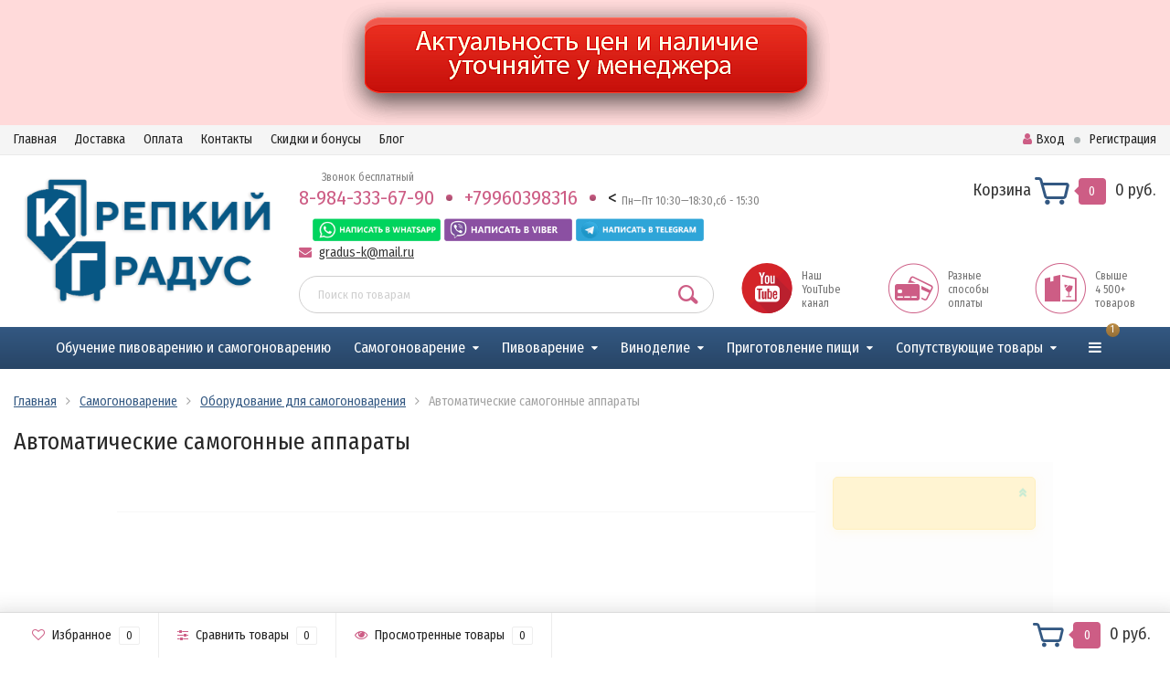

--- FILE ---
content_type: text/html; charset=utf-8
request_url: https://gradus-k.ru/category/samogonovarenie/oborudovanie/avtomaticheskie-samogonnye-apparaty/
body_size: 13501
content:
<!DOCTYPE html><html lang="ru"><head><meta http-equiv="Content-Type" content="text/html; charset=utf-8"/><title>Автоматические самогонные аппараты купить | Крепкий Градус</title><meta name="keywords" content="Cамогонный аппарат, самогонный аппарат купить, товары для самогоноварения купить, дрожжи спиртовые купить, хмель и солод купить, клампы купить, интернет магазин самогонных аппаратов, уголь кокосовый, бентонит, царга, люксталь, luxstahl" /><meta name="description" content="Автоматические самогонные аппараты купить в интернет магазине Крепкий Градус. Товары с доставкой по всей России" /><meta name="viewport" content="width=1280" /><link rel="shortcut icon" href="/favicon.ico"/><!-- rss --><link rel="alternate" type="application/rss+xml" title="Крепкий Градус" href="https://gradus-k.ru/blog/rss/"><!-- CSS style--> <link rel="stylesheet" href="/wa-content/font/ruble/arial/fontface.css"><link rel="stylesheet" href="/wa-data/public/shop/themes/topshop/css/bootstrap.min.css?2.2.0"/><link rel="stylesheet" href="/wa-data/public/shop/themes/topshop/css/fonts/fonts.css?2.2.0"/><link rel="stylesheet" href="/wa-data/public/shop/themes/topshop/css/font-express/express.min.css?2.2.0"/><link rel="stylesheet" href="/wa-data/public/shop/themes/topshop/css/font-awesome/css/font-awesome.min.css?2.2.0"/><link rel="stylesheet" href="/wa-data/public/shop/themes/topshop/style-6.css?2.2.0"/><link rel="stylesheet" href="/wa-data/public/shop/themes/topshop/css/order.css?2.2.0"/><link rel="stylesheet" href="/wa-data/public/shop/themes/topshop/user.css?2.2.0"/><script src="/wa-data/public/shop/themes/topshop/js/jquery-1.11.1.min.js" ></script><script src="/wa-content/js/jquery/jquery-migrate-1.2.1.min.js"></script><meta name="facebook-domain-verification" content="2zzzey7fhp2j9ciljihumx1n17z0in" /><script src="/wa-data/public/shop/themes/topshop/js/owl.carousel.min.js"></script><script src="/wa-data/public/shop/themes/topshop/js/jquery.scrollTo.js"></script><script src="/wa-content/js/jquery-ui/jquery.ui.core.min.js?v2.2.0"></script><script src="/wa-data/public/shop/themes/topshop/js/jquery.ui.widget.min.js?v2.2.0"></script><script src="/wa-data/public/shop/themes/topshop/js/jquery.ui.mouse.min.js?v2.2.0"></script><script src="/wa-content/js/jquery-ui/jquery.ui.slider.min.js?v2.2.0"></script><script src="/wa-data/public/shop/themes/topshop/js/jquery.cookie.js"></script><script src="/wa-data/public/shop/themes/topshop/js/lazy.load.js?v8.19.2.47"></script><script src="/wa-data/public/shop/themes/topshop/js/jquery.ui.touch-punch.min.js?v8.19.2.47"></script><script src="/wa-data/public/shop/themes/topshop/js/jquery.countdownTimer.min.js?v=2.2.0"></script><script src="/wa-data/public/shop/themes/topshop/shop.js"></script><script src="/wa-data/public/shop/themes/topshop/marquizez.js"></script><script src="https://cdn.jsdelivr.net/npm/js-cookie@2/src/js.cookie.min.js"></script><script src="https://static.yandex.net/kassa/pay-in-parts/ui/v1/"></script><meta name="yandex-verification" content="6db9849eb67bad26"/>
<meta name="yandex-verification" content="c379769fa7c408a3" /><script>
(function(w, d, s, o){
  var j = d.createElement(s); j.async = true; j.src = '//script.marquiz.ru/v2.js';j.onload = function() {
    if (document.readyState !== 'loading') Marquiz.init(o);
    else document.addEventListener("DOMContentLoaded", function() {
      Marquiz.init(o);
    });
  };
  d.head.insertBefore(j, d.head.firstElementChild);
})(window, document, 'script', {
    host: '//quiz.marquiz.ru',
    region: 'eu',
    id: '5c99e0749b49900044579d58',
    autoOpen: false,
    autoOpenFreq: 'once',
    openOnExit: false,
    disableOnMobile: false
  }
);
</script>
<!-- Marquiz script end --><script type="text/javascript">
window.dataLayer = window.dataLayer || [];
</script>
<!-- Yandex.Metrika counter --> <script type="text/javascript" > (function (d, w, c) { (w[c] = w[c] || []).push(function() { try { w.yaCounter44499505 = new Ya.Metrika2({ id:44499505, clickmap:true, trackLinks:true, accurateTrackBounce:true, webvisor:true, ecommerce:"dataLayer" }); } catch(e) { } }); var n = d.getElementsByTagName("script")[0], s = d.createElement("script"), f = function () { n.parentNode.insertBefore(s, n); }; s.type = "text/javascript"; s.async = true; s.src = "https://mc.yandex.ru/metrika/tag.js"; if (w.opera == "[object Opera]") { d.addEventListener("DOMContentLoaded", f, false); } else { f(); } })(document, window, "yandex_metrika_callbacks2"); </script> <noscript><div><img src="https://mc.yandex.ru/watch/44499505" style="position:absolute; left:-9999px;" alt="" /></div></noscript> <!-- /Yandex.Metrika counter -->
<!-- Facebook Pixel Code -->
<script>
  !function(f,b,e,v,n,t,s)
  {if(f.fbq)return;n=f.fbq=function(){n.callMethod?
  n.callMethod.apply(n,arguments):n.queue.push(arguments)};
  if(!f._fbq)f._fbq=n;n.push=n;n.loaded=!0;n.version='2.0';
  n.queue=[];t=b.createElement(e);t.async=!0;
  t.src=v;s=b.getElementsByTagName(e)[0];
  s.parentNode.insertBefore(t,s)}(window, document,'script',
  'https://connect.facebook.net/en_US/fbevents.js');
  fbq('init', '682144832276827');
  fbq('track', 'PageView');
</script>
<noscript><img height="1" width="1" style="display:none"
  src="https://www.facebook.com/tr?id=682144832276827&ev=PageView&noscript=1"
/></noscript>
<!-- End Facebook Pixel Code -->
<!-- plugin hook: 'frontend_head' --><script>
			if (typeof(jQuery) == 'undefined') {
				document.write('<script src="/wa-apps/shop/plugins/incarts/js/jquery-3.1.0.min.js" type="text/javascript"><\/script>');
			}		

			jQuery( document ).ready(function( $ ) {
				if($('span').is('.noInCarts')) {
					if ($('.noInCarts').parents('form').find("button[type='submit'] span").length) {
						$('.noInCarts').parents('form').find("button[type='submit']").each(function(index, element) {
							$(element).on('click', function() {$(this).find('span').html('123');$(this).addClass('badge');$(this).parents('form').find('.noInCarts').html('В корзине');})
						});
					} else {
						$('.noInCarts').parents('form').find("input[type='submit']").each(function(index, element) {
							$(element).on('click', function() {$(this).val('123');$(this).addClass('badge');$(this).parents('form').find('.noInCarts').html('В корзине');})
						});
					}

				}

				if($('span').is('.inCarts')) {
					if ($('.inCarts').parents('form').find("button[type='submit'] span").length) {$('.inCarts').parents('form').find("button[type='submit'] span").html('123');$('.inCarts').parents('form').find("button[type='submit']").addClass('badge');$('.inCarts').html('В корзине');} else {$('.inCarts').parents('form').find("input[type='submit']").val('123');$('.inCarts').parents('form').find("input[type='submit']").addClass('badge');$('.inCarts').html('В корзине');}
				}
			});
		</script><script type="text/javascript">
    $(function () {
        $.instantorder.init({"url":"\/instantorder\/","recalculate_url":"\/instantorder\/recalculate\/","order_url":"\/instantorder\/order\/","instantorder_btn_selector":".instantorder-btn","product_form_selector":"form#cart-form, form#cart-form-dialog","order_btn_text":"\u041e\u0444\u043e\u0440\u043c\u0438\u0442\u044c \u0437\u0430\u043a\u0430\u0437","order_btn_class":"btn-green","close_btn_text":"\u041f\u0440\u043e\u0434\u043e\u043b\u0436\u0438\u0442\u044c \u043f\u043e\u043a\u0443\u043f\u043a\u0438","select_btn_text":"\u0412\u044b\u0431\u0440\u0430\u0442\u044c","modal_title":"\u041e\u0444\u043e\u0440\u043c\u043b\u0435\u043d\u0438\u0435 \u0437\u0430\u043a\u0430\u0437\u0430","phone_mask":"8 (999) 999-99-99"});
    });
</script><!--kmphonemaskvalidate ru.kmwa-->
<script src="/wa-apps/shop/plugins/kmphonemaskvalidate/js/jquery.mask.min.js?v1.3.0.0" type="application/javascript" data-script-exception="1"></script>
<script src="/wa-apps/shop/plugins/kmphonemaskvalidate/js/kmphonemaskvalidate.min.js?v1.3.0.0" type="application/javascript" data-script-exception="1"></script>
<!/--kmphonemaskvalidate--><link href="/wa-apps/shop/plugins/featurestips/css/featurestips.css?v1.4" rel="stylesheet">
<style>
 .featurestips_wrapper .featurestips_view .tip_view_in { 
 color: #777777 !important;
 background: #FFFFFF !important; 
 } 
 .featurestips_wrapper .featurestips_icon IMG { 
 opacity: 0.3 !important;
 } 
 .featurestips_wrapper .featurestips_icon IMG { 
 width: 14px !important;
 height: 14px !important;
 } 
 
</style>
<!-- Yandex.Metrika counter -->
<script src="//mc.yandex.ru/metrika/watch.js" type="text/javascript"></script>
<script type="text/javascript">
    var yaInitParams = {
            id: '44499505',
            webvisor: true,
            clickmap: true,
            trackLinks: true,
            accurateTrackBounce: true,
            ut: 0,
            trackHash: false        };
        
        try {
        var yaCounter44499505 = new Ya.Metrika(yaInitParams);
    } catch (e) {
    }
    </script>
<noscript><div><img src="//mc.yandex.ru/watch/44499505" style="position:absolute; left:-9999px;" alt="" /></div></noscript>
<!-- /Yandex.Metrika counter --><link href="https://fonts.googleapis.com/css?family=Fira+Sans+Condensed:400,700" rel="stylesheet"><style> :not(.fa):not([class^="icon-"]):not(.re-icon) { font-family: 'Fira Sans Condensed', sans-serif !important; } </style><style>.container { max-width: 1280px; } body { background: #ffffff; }.review-table table.rating-distribution td .bar .filling, .clone-xs-menu .pages, .xs-menu-overlay .close-block, .xs-menu, ul.compare-diff-all li.selected a, .menu-h, .menu-h-tree,  .thumbnail-catalog .image-block .preview, .mailer-subscribe button[type="submit"], .filter .filter-close, .dialog-window .close-block, .popover { background:#335882; }.popover:after { border-top-color: #335882; }.wa-order-form-wrapper .wa-step-shipping-section .wa-delivery-types-section .wa-types-list .wa-type-wrapper.is-active, .wa-order-form-wrapper .wa-step-payment-section .wa-methods-list.wide .wa-method-wrapper.is-active { background: #33588215 !important; border: 1px solid #335882 !important; }.wa-dropdown.is-opened > .wa-dropdown-toggle::after { border-color: #335882 !important; }.wa-dropdown > .wa-dropdown-area:hover { border-color: #335882 !important; }.menu-h li.smart-menu ul li.smart-menu-header, .scroll-top-wrapper, .menu-h li:hover a:hover, .menu-h-tree li:hover a:hover, .breadcrumbs ul li a, .header .cart-block .icon-red_icon_cart, .bottom-bar .cart-block .icon-red_icon_cart { color:#335882; }.menu-h-tree li:hover:after, .menu-h-tree li:hover > a  { color: #335882 !important; }.write-review a.inline-link { color: #335882;  border: 1px solid #335882; }.scroll-top-wrapper:hover { border: 1px solid #cd5d85; }/** Background link **/.order-list .id a, .header .phone span.dot, .ui-slider .ui-slider-handle, .thumbnail-catalog .image-block .preview:hover { background:#cd5d85; }/** Color link **/html:not(.with-touch) .wa-quantity-box .wa-button:not(.is-disabled):hover, .wa-order-form-wrapper .wa-step-shipping-section .wa-delivery-types-section .wa-types-list .wa-type-wrapper.is-active .wa-name a, .wa-order-form-wrapper .wa-step-shipping-section .wa-delivery-types-section .wa-types-list .wa-type-wrapper.is-active .wa-name a:hover, #wa-step-payment-section h3.wa-header:after, #wa-step-region-section h3.wa-header:after, .s-order-page .wa-order-form-wrapper > .wa-form-footer a, .wa-order-cart-wrapper .wa-cart-details .wa-affiliate-section .wa-order-bonus, .wa-comment-section .wa-link, #wa-step-contact-section h3.wa-header:after { color: #cd5d85 !important; }.about-shop .newsblock .media a:hover, .sorting ul .selected a, .menu-h-top li ul li a:hover, .filter .filtergroup:hover .panel-body, .sorting .showtype .active, .sorting ul li a:hover, ul.product-nav li a:hover, ul.product-nav .selected a, .input-group.spinner .input-group-addon a .fa:hover, .footer .fa, .mailer-subscribe .table-cell .icon-email .icon-red_icon_subscribe, .breadcrumbs ul li a:hover, .subcategory .selected a, .menu-h-top li:hover > a, .auth li .fa, .menu-h-top .currency .active a, a, a:hover, .header .phone-under-link a:hover, .header .search .search_button .icon-icon_search, .product .icons-compare-favorite .active .fa, .header .promo .icon-promo, .thumbnail-catalog .image-block .compare-favorite .active .fa, .thumbnail-catalog .name a:hover, .subcategory li a:hover, .subcategory li a:focus, .bottom-bar .fa, .slider-tabs > li:hover, .header .phone-under-link .fa { color:#cd5d85; }.thumbnail-catalog .image-block .compare-favorite .active a { color: #cd5d85 !important; border-bottom: 1px dotted #cd5d85 !important; }.invert-menu .menu-h a:hover, .invert-menu .menu-h-tree a:hover, .category_description .read-more a { color: #cd5d85 !important; }.invert-menu .menu-h, .invert-menu .menu-h-tree { border-top: 1px solid #335882; border-bottom: 1px solid #335882; }/** Cart **/.header .cart-block .cart-box:after, .header .cart-block .cart-box:before, .bottom-bar .cart-block .cart-box:after, .bottom-bar .cart-block .cart-box:before { border-right-color: #cd5d85; }.header .cart-block .cart-box {  background: #cd5d85; border: 4px solid #cd5d85; }/** Slider **/.slider-tabs li.active { border-bottom: 3px solid #cd5d85; color: #cd5d85; }.owl-theme .owl-controls .owl-page.active span, .owl-theme .owl-controls.clickable .owl-page:hover span { background: #cd5d85; border: 2px solid #cd5d85; }.bottom-bar .cart-block .cart-box { background: #cd5d85; border: 4px solid #cd5d85; }#fancybox-thumbs ul li.active a { border: 1px solid #cd5d85; }/** Nav bar **/ul.product-nav .selected { border-bottom: 3px solid #cd5d85; }/** Badge **/.badge.new, .badge.low-price, .badge.bestseller { background: #F44336; }.pagination > .selected > a, .pagination > .selected > span { background: #cd5d85 !important; }input[type="submit"], button {   background: #6178b0; border: 1px solid #6178b0; }input[type="submit"]:hover, button:hover {   background: #50a75d; border: 1px solid #50a75d; }.footer { background: #333333 !important; }.footer .social a:hover {  border: 1px solid #cd5d85; background: #cd5d85; }/** Button hover **/.thumbnail-catalog .image-block .image-bar .inner .active, .catalog-list .inner .section li span { background: #cd5d85; }.product .options .inline-no-color a.selected { border: 1px solid #335882 !important; }.thumbnail-catalog .image-block .photo-array .fa-angle-right:hover, .thumbnail-catalog .image-block .photo-array .fa-angle-left:hover, .catalog-list .inner .section .header a, .catalog-list .inner .section li a:hover, .hover-active .thumbnail-catalog .name a:hover { color: #cd5d85; }.btn-primary, .add2cart .btn-primary { background: #6178b0 }.thumbnail-catalog .btn-primary:hover, .thumbnail-catalog .btn-primary:focus, .list-catalog .btn-primary:hover, .list-catalog .btn-primary:focus, .text-catalog .btn-primary:hover, .text-catalog .btn-primary:focus { background:#50a75d; border-color: #50a75d; }.hover-active .thumbnail-catalog .btn-primary:hover, .hover-active .thumbnail-catalog .btn-primary:focus, .add2cart .btn-primary:hover { opacity:1; background: #50a75d; }.header .cart-block .popup .btn-primary:hover { border: 1px solid #50a75d; background: #50a75d; }.review-form-fields p.review-field a.logout, .review-form .review-submit .cancel { border-bottom: 1px dotted #cd5d85; }.list-catalog .compare-favorite .active a { border-bottom: 1px dotted #cd5d85 !important; color: #cd5d85  !important; }.list-catalog .compare-favorite .active .fa { color: #cd5d85  !important; }.cart .cupon, .product .options .inline-no-color a.selected { background: #335882; }.product .options .inline-select a.selected { border: 1px solid #335882; background-color: #335882; }.checkout ul.checkout-options li .rate .price { color: #cd5d85; }.cart .cupon-text a { color: #cd5d85; border-bottom: 1px dotted #cd5d85; }.checkout-block .btn-primary, .cart .checkout-block .btn-primary { background: #6178b0; border: 1px solid #6178b0; }.cart .checkout-block .btn-primary:hover { opacity:1; background: #50a75d; border: 1px solid #50a75d; }.hover-active .thumbnail-catalog .image-block .preview:hover { background: #50a75d; }.cart .cupon .btn, .main-slider-product li .slider-text .button a { background: #cd5d85; }.split-catalog li a:hover, .split-catalog li a:focus, .subcategory li a:hover, .subcategory li a:focus { color: #cd5d85; border-left: 3px solid #cd5d85; }.subcategory li.selected a { border-left: 3px solid #cd5d85; }.show-filter { color: #cd5d85; border: 1px solid #cd5d85; }.search-blog button { background: #6178b0;  }.search-blog button:hover, .search-blog button:focus { background: #50a75d; border:1px solid  #50a75d; }.one-click input { color:#cd5d85; border-bottom:1px dotted #cd5d85; }.one-outstock input { border-bottom:1px dotted #cccccc; }.checkout-block .storequickorder_cart_button { border:1px solid #cd5d85; color:#cd5d85; }.filter .filter-name, .filter .filter-name i { color:#335882; }.split-catalog-slide li.selected > a { text-decoration: none; color: #cd5d85; border-left: 3px solid #cd5d85; background: #f5f5f5; }.split-catalog-slide li a:hover, .split-catalog-slide li a:focus, .split-catalog-slide li.selected > a { text-decoration: none; color: #cd5d85; border-left: 3px solid #cd5d85; background: #f5f5f5; } .thumbnail-catalog .image-block { height: 220px; line-height: 220px; } .thumbnail-catalog .image-block img { max-height: 200px; } .container-menu-h .menu-h { height:auto; } .container-menu-h .menu-h a { font-size:16px !important; }  .menu-h .tree a:after { font-size:12px;}.filter .filter-close, .mailer-subscribe button[type="submit"], .main-slider-product li .slider-text .button a, .xs-menu, .search-blog button, .header .phone span.dot, .menu-h .more a i .count, .category-badge, .hover-active .thumbnail-catalog .image-block .preview:hover, ul.compare-diff-all li.selected a, .badge.new, .checkout-block .btn-primary, .cart .checkout-block .btn-primary, .subcategory-images .image .category-badge, .dialog-window .close-block, .thumbnail-catalog .image-block .preview,.thumbnail-catalog .image-block .preview:hover, input[type="submit"], button, input[type="submit"]:hover, button:hover, .add2cart .btn-primary, .menu-h, .menu-h-tree, .btn, .btn:hover, .preview, .badge, .badge.discount { background-image: -moz-linear-gradient(top, rgba(255,255,255,0) 0%, rgba(0,0,0,0.22) 100%); background-image: -webkit-linear-gradient(top, rgba(255,255,255,0) 0%,rgba(0,0,0,0.22) 100%); background-image: linear-gradient(to bottom, rgba(255,255,255,0) 0%,rgba(0,0,0,0.22) 100%); filter: progid:DXImageTransform.Microsoft.gradient( startColorstr='#00ffffff', endColorstr='#38000000',GradientType=0 ); }</style><link href="/wa-apps/shop/plugins/instantorder/js/jquery.modal/css/jquery.modal.min.css?2.2.0" rel="stylesheet">
<link href="/wa-data/public/shop/plugins/instantorder/css/tmpf0ae814efcf1d2f5f9746dbba94dd05f.instantorder.css?2.2.0" rel="stylesheet">
<link href="/wa-apps/shop/plugins/bestprice/css/frontend.css?v=1.3" rel="stylesheet">
<script src="/wa-apps/shop/plugins/instantorder/js/maskedinput.js?2.2.0"></script>
<script src="/wa-apps/shop/plugins/instantorder/js/jquery.validate.min.js?2.2.0"></script>
<script src="/wa-apps/shop/plugins/instantorder/js/jquery.modal/js/jquery.modal.min.js?2.2.0"></script>
<script src="/wa-data/public/shop/plugins/instantorder/js/f0ae814efcf1d2f5f9746dbba94dd05f.instantorder.js?2.2.0"></script>
<script src="/wa-apps/shop/plugins/bestprice/js/jquery.inputmask.bundle.min.js?v=1.3"></script>
<script src="/wa-apps/shop/plugins/bestprice/js/phone.min.js?v=1.3"></script>
<script src="/wa-apps/shop/plugins/bestprice/js/frontend.js?v=1.3"></script>
<meta property="og:type" content="article" />
<meta property="og:url" content="https://gradus-k.ru/category/samogonovarenie/oborudovanie/avtomaticheskie-samogonnye-apparaty/" />
<meta property="og:title" content="Автоматические самогонные аппараты купить | Крепкий Градус" />
<meta property="og:description" content="Автоматические самогонные аппараты купить в интернет магазине Крепкий Градус. Товары с доставкой по всей России" />
<script type="text/javascript">
(function(i,s,o,g,r,a,m){i['GoogleAnalyticsObject']=r;i[r]=i[r]||function(){
(i[r].q=i[r].q||[]).push(arguments)},i[r].l=1*new Date();a=s.createElement(o),
m=s.getElementsByTagName(o)[0];a.async=1;a.src=g;m.parentNode.insertBefore(a,m)
})(window,document,'script','//www.google-analytics.com/analytics.js','ga');
ga('create', 'UA-82441237-2', 'auto');
ga('send', 'pageview');

</script></head><body><div class="col text-center" style="background:#ffdada;"><img src="https://gradus-k.ru/wa-data/public/photos/35/00/35/35.970.png" style="width: 537px; height: 137px; " width="537" height="137" alt="" ></div><div class="top-line"><div class="container"><div class="row"><div class="col-lg-7 col-md-6 col-sm-7 hidden-xs-down clone-top-menu"><ul class="menu-h-top"><li><a href="/">Главная</a></li><li><a href="/dostavka">Доставка</a></li><li><a href="/oplata">Оплата</a></li><li><a href="/kontakty">Контакты</a></li><li><a href="/skidki-i-bonusy">Скидки и бонусы</a></li><li><a href="/blog/">Блог</a></li></ul></div><div class="col-lg-5  col-md-6 col-sm-5 col-xs-12 text-lg-right text-md-right text-xs-center"><ul class="menu-h-top auth"><li class="account"><a href="/login/"><i class="fa fa-user"></i>Вход</a></li><li><span></span></li><li><a href="/signup/">Регистрация</a></li></ul></div></div></div></div><div class="container"><div class="header"><div class="row to-table"><div class="col-lg-3 col-md-3 text-sm-center text-lg-left text-lg-center text-xs-center to-cell"><div class="logo-fix"><a href="https://gradus-k.ru/"><img src="/wa-data/public/shop/themes/topshop/img/logo.png?v1574670816" alt="Крепкий Градус"></a></div></div><div class="col-lg-9 col-md-9 to-cell"><div class="row"><div class="col-lg-7 col-md-7"><div class="phone text-lg-left text-md-left text-xs-center"><a href="tel:+79843336790">8-984-333-67-90</a><span class="dot"></span><a href="tel:+79960398316">+79960398316</a><span class="dot"></span>< </a><i style="position: absolute;left: 40px;    top: 0px;">Звонок бесплатный</i> <i> Пн—Пт 10:30—18:30,сб - 15:30</i><div class="col-md-12 socmess"><a href='https://api.whatsapp.com/send?text=Добрый день!&amp;phone=79235036696'><img style='width:140px;' src='https://gradus-k.ru/wa-apps/shop/plugins/messengers/img/wb.png'></a><a href='viber://chat?number=79235036696'><img style='width:140px;' src='https://gradus-k.ru/wa-apps/shop/plugins/messengers/img/vb.png'></a><a href='tg://resolve?domain=@ropkg24'><img style='width:140px;' src='https://gradus-k.ru/wa-apps/shop/plugins/messengers/img/tb.png'></a></div></div><div class="phone-under-link  text-sm-center text-md-left text-lg-left hidden-xs-down"><span class="nobr"><i class="fa fa-envelope"></i> <a href="mailto:gradus-k@mail.ru">gradus-k@mail.ru</a></span></div></div><div class="col-lg-5 col-md-5 text-lg-right text-md-right text-sm-center text-xs-center"><div class="cart-block hidden-xs-down"><a href="/order/"><span class="hidden-lg-down">Корзина</span>  <span class="icon-red_icon_cart"></span> <span class="cart-box cart-count">0</span> <span class="cart-total">0 руб.</span></a><div class="popup"><div class="loading-cart"></div></div><script>$(function(){$(".cart-block").hover(function () {$('.popup .loading-cart').html("");$('.popup .loading-cart').load('/cart/?'+ Math.random() + ' .cart-popup', function(){$(".loading").remove();$('.cart-product-one .delete').on('click', function () {var tr = $(this).closest('div.cart-product-one');$.post('/cart/delete/', {id : tr.data('id')}, function (response) {tr.slideUp();$(".cart-count").html(response.data.count);$(".cart-total").html(response.data.total);if (response.data.count == 0) {$(".popup-total").remove();$(".empty").show();}}, "json");return false;});});});});</script></div></div></div><div class="row"><div class="col-lg-6 col-md-4"><div class="search search-show hidden-xs-down"><form method="get" action="/search/" data-search="/search/"><input class="livesearch" id="search" name="query" autocomplete="off" type="text" placeholder="Поиск по товарам" ><button type="submit" class="search_button"><i class="icon-icon_search"></i></button><div class="search-popup"></div></form></div></div><div class="col-lg-6 col-md-8 hidden-sm-down"><div class="promo"><div class="row"><div class="col-lg-4 col-md-4"><a href="https://www.youtube.com/channel/UC8GXX_MLa3t-RFU5oCthzcw?view_as=subscriber" target="_blank"><img src="/wa-data/public/site/youtube.svg" style="height:55px;display:inline-block;"><p style="display:inline-block;margin-left:10px;">Наш<br>YouTube<br>канал</p></a></div><div class="col-lg-4  col-md-4"><i class="icon-promo icon-red_promo_19"></i><p>Разные<br>способы<br>оплаты</p></div><div class="col-lg-4  col-md-4"><i class="icon-promo icon-red_promo_18"></i><p>Свыше<br>4 500+<br>товаров</p></div></div></div></div></div></div></div></div></div><div class="  hidden-md-down"><!-- shop categories --><div class="container-menu-h" style="padding-bottom: 0;"><ul class="menu-h"><li><a href="/category/obuchenie-pivovareniyu-i-samogonovareniyu/">Обучение пивоварению и самогоноварению</a></li><li class="tree"><a href="/category/samogonovarenie/">Самогоноварение</a><ul><li class="tree"><div ><img style="margin-left:20px;" height="150px" src="/wa-data/public/site/menu/samogon-apparat.png" alt="Оборудование для самогоноварения"/></div><a href="/category/samogonovarenie/oborudovanie/">Оборудование для самогоноварения </a><ul><li><a href="/category/samogonovarenie/oborudovanie/avtomaticheskie-samogonnye-apparaty/">Автоматические самогонные аппараты </a></li><li class="tree"><a href="/category/samogonovarenie/oborudovanie/samogonnye-apparaty/">Самогонные аппараты </a><ul><li><a href="/category/samogonovarenie/oborudovanie/samogonnye-apparaty/universalnoe-oborudovanie/">Универсальное оборудование </a></li><li><a href="/category/samogonovarenie/oborudovanie/samogonnye-apparaty/zmeevar/">Змеевар </a></li><li><a href="/category/samogonovarenie/oborudovanie/samogonnye-apparaty/krepkiy-gradus/">Крепкий Градус </a></li><li><a href="/category/samogonovarenie/oborudovanie/samogonnye-apparaty/alkovar/">Алковар </a></li><li><a href="/category/samogonovarenie/oborudovanie/samogonnye-apparaty/pmz/">ПМЗ </a></li></ul></li><li class="tree"><a href="/category/samogonovarenie/oborudovanie/peregonnye-kuby/">Перегонные кубы </a><ul><li><a href="/category/samogonovarenie/oborudovanie/peregonnye-kuby/kryshki-i-prokladki/">Крышки и прокладки </a></li><li><a href="/category/samogonovarenie/oborudovanie/peregonnye-kuby/krepkiy-gradus/">Крепкий Градус </a></li></ul></li><li><a href="/category/samogonovarenie/oborudovanie/avtomatika/">Автоматика </a></li><li class="tree"><a href="/category/samogonovarenie/oborudovanie/dopolnitelnoe-oborudovanie/">Дополнительное оборудование </a><ul><li><a href="/category/samogonovarenie/oborudovanie/dopolnitelnoe-oborudovanie/uzly-otbora/">Узлы отбора </a></li><li><a href="/category/samogonovarenie/oborudovanie/dopolnitelnoe-oborudovanie/tarelchatye-kolonny/">Тарельчатые колонны и флейты </a></li><li><a href="/category/samogonovarenie/oborudovanie/dopolnitelnoe-oborudovanie/tsargi/">Царги и сухопарники </a></li><li><a href="/category/samogonovarenie/oborudovanie/dopolnitelnoe-oborudovanie/prokladki-silikonovye/">Прокладки силиконовые </a></li><li><a href="/category/samogonovarenie/oborudovanie/dopolnitelnoe-oborudovanie/kryshki-dlya-kubov/">Крышки (Флянец) для кубов </a></li><li><a href="/category/samogonovarenie/oborudovanie/dopolnitelnoe-oborudovanie/barboter/">Барботеры </a></li><li><a href="/category/samogonovarenie/oborudovanie/dopolnitelnoe-oborudovanie/deflegmatorv/">Холодильники (Дефлегматоры) </a></li></ul></li></ul></li><li class="tree"><div ><img style="margin-left:20px;" height="150px" src="/wa-data/public/site/menu/vse-dlya-sbrajivaniya.png" alt="Все для сбраживания"/></div><a href="/category/samogonovarenie/vse-dlya-sbrazhivaniya/">Все для сбраживания </a><ul><li><a href="/category/samogonovarenie/vse-dlya-sbrazhivaniya/drozhzhi-spirtovye/">Дрожжи спиртовые </a></li><li><a href="/category/samogonovarenie/vse-dlya-sbrazhivaniya/soki-kontsentrirovannye/">Соки концентрированные </a></li><li><a href="/category/samogonovarenie/vse-dlya-sbrazhivaniya/bentonit/">Бентонит </a></li></ul></li><li class="tree"><div ><img style="margin-left:20px;" height="150px" src="/wa-data/public/site/menu/izmeritelniy-pribory.png" alt="Измерительные приборы"/></div><a href="/category/samogonovarenie/izmeritelnye-pribory/">Измерительные приборы </a><ul><li><a href="/category/samogonovarenie/izmeritelnye-pribory/izmeritelnoe-oborudovanie/">Измерительное оборудование </a></li><li><a href="/category/samogonovarenie/izmeritelnye-pribory/laboratornoe-oborudovanie/">Лабораторное оборудование </a></li></ul></li><li class="tree"><div ><img style="margin-left:20px;" height="150px" src="/wa-data/public/site/menu/oblagorazhivanie.png" alt="Облагораживание"/></div><a href="/category/samogonovarenie/oblagorazhivanie/">Облагораживание </a><ul><li><a href="/category/samogonovarenie/oblagorazhivanie/ochistka-samogona/">Очистка самогона </a></li><li><a href="/category/samogonovarenie/oblagorazhivanie/vkusoaromaticheskie-kontsentraty/">Вкусоароматические концентраты </a></li><li><a href="/category/samogonovarenie/oblagorazhivanie/dubovaya-shchepa/">Дубовая щепа </a></li><li><a href="/category/samogonovarenie/oblagorazhivanie/nabory-dlya-nastaivaniya/">Наборы для настаивания </a></li><li><a href="/category/samogonovarenie/oblagorazhivanie/bonifikatory/">Бонификаторы </a></li></ul></li></ul></li><li class="tree"><a href="/category/pivovarenie/">Пивоварение</a><ul><li><div ><img style="margin-left:20px;" height="150px" src="https://gradus-k.ru/wa-data/public/site/%D0%A5%D0%9E%D0%9B%D0%9E%D0%94%D0%98%D0%9B%D0%AC%D0%9D%D0%9E%D0%95.PNG" alt="Холодильное оборудование"/></div><a href="/category/pivovarenie/kholodilnoe-oborudovanie/">Холодильное оборудование </a></li><li><div ><img style="margin-left:20px;" height="150px" src="https://gradus-k.ru/wa-data/public/site/%D0%BD%D0%B0%D1%81%D0%BE%D1%81%D1%8B.png" alt="Пищевые насосы"/></div><a href="/category/pivovarenie/pishchevye-nasosy/">Пищевые насосы </a></li><li class="tree"><div ><img style="margin-left:20px;" height="150px" src="/wa-data/public/site/menu/obor-dlya-pivovarenija.png" alt="Оборудование для пивоварения"/></div><a href="/category/pivovarenie/oborudovanie-dlya-pivovareniya/">Оборудование для пивоварения </a><ul><li><a href="/category/pivovarenie/oborudovanie-dlya-pivovareniya/varochnye-poryadki/">Варочные порядки </a></li><li><a href="/category/pivovarenie/oborudovanie-dlya-pivovareniya/parovodyanye-kotly-pvk/">Пароводяные котлы (ПВК) </a></li><li><a href="/category/pivovarenie/oborudovanie-dlya-pivovareniya/pivovarni-avtomaticheskie/">Пивоварни </a></li><li><a href="/category/pivovarenie/oborudovanie-dlya-pivovareniya/tskt/">ЦКТ </a></li><li><a href="/category/pivovarenie/oborudovanie-dlya-pivovareniya/meshalki-i-kholodilnoe-oborudovanie/">Дополнительное оборудование </a></li><li><a href="/category/pivovarenie/oborudovanie-dlya-pivovareniya/ukuporochnoe-oborudovanie/">Укупорки и пробки </a></li><li><a href="/category/pivovarenie/oborudovanie-dlya-pivovareniya/izmelchiteli-zerna/">Измельчители зерна </a></li><li><a href="/category/pivovarenie/oborudovanie-dlya-pivovareniya/chillery/">Зерновое пивоварение </a></li></ul></li><li class="tree"><div ><img style="margin-left:20px;" height="150px" src="/wa-data/public/site/menu/sbraj-pivovarenie.png" alt="Все для сбраживания"/></div><a href="/category/pivovarenie/vse-dlya-sbrazhivaniya/">Все для сбраживания </a><ul><li><a href="/category/pivovarenie/vse-dlya-sbrazhivaniya/yemkosti-dlya-brozheniya/">Емкости для брожения </a></li><li><a href="/category/pivovarenie/vse-dlya-sbrazhivaniya/drozhzhi-pivnye/">Дрожжи пивные </a></li><li><a href="/category/pivovarenie/vse-dlya-sbrazhivaniya/solod/">Солод </a></li><li><a href="/category/pivovarenie/vse-dlya-sbrazhivaniya/khmel/">Хмель </a></li><li><a href="/category/pivovarenie/vse-dlya-sbrazhivaniya/solodovye-kontsentraty/">Солодовые концентраты </a></li></ul></li><li><div ><img style="margin-left:20px;" height="150px" src="/wa-data/public/site/menu/sovok-dlya-soloda.png" alt="Сопутствующие товары"/></div><a href="/category/pivovarenie/soputstvuyushchie-tovary/">Сопутствующие товары </a></li><li><div ><img style="margin-left:20px;" height="150px" src="/wa-data/public/site/menu/beer-hops-foam-malt-pivo-khmel-solod-alkogol-pena-korzina-bu.png" alt="Готовые комплекты"/></div><a href="/category/pivovarenie/gotovye-komplekty/">Готовые комплекты </a></li></ul></li><li class="tree"><a href="/category/vinodelie/">Виноделие</a><ul><li class="tree"><div ><img style="margin-left:20px;" height="150px" src="/wa-data/public/site/menu/bentonit.png" alt="Сопутствующие товары"/></div><a href="/category/vinodelie/soputstvuyushchie-tovary/">Сопутствующие товары </a><ul><li><a href="/category/vinodelie/soputstvuyushchie-tovary/bentonit/">Бентонит </a></li><li><a href="/category/vinodelie/soputstvuyushchie-tovary/vinnye-nabory/">Винные наборы </a></li></ul></li><li class="tree"><div ><img style="margin-left:20px;" height="150px" src="/wa-data/public/site/%D0%94%D1%80%D0%BE%D0%B6%D0%B6%D0%B8%20%D0%B2%D0%B8%D0%BD%D0%BD%D1%8B%D0%B5.jpg" alt="Все для сбраживания"/></div><a href="/category/vinodelie/vse-dlya-sbrazhivaniya/">Все для сбраживания </a><ul><li><a href="/category/vinodelie/vse-dlya-sbrazhivaniya/yemkosti-dlya-brozheniya/">Емкости для брожения </a></li><li><a href="/category/vinodelie/vse-dlya-sbrazhivaniya/drozhzhi-vinnye/">Дрожжи винные </a></li></ul></li><li><div ><img style="margin-left:20px;" height="150px" src="https://gradus-k.ru/wa-data/public/site/pg_img_mid_494%20(1).jpg" alt="Прессы ручные и автоматические"/></div><a href="/category/vinodelie/pressy-ruchnye-i-avtomaticheskie/">Прессы ручные и автоматические </a></li></ul></li><li class="tree"><a href="/category/prigotovlenie-pishchi/">Приготовление пищи</a><ul><li><div ><img style="margin-left:20px;" height="150px" src="/wa-data/public/site/%D0%9C%D0%B0%D0%BD%D0%B3%D0%B0%D0%BB%D1%8B.JPG" alt="Мангалы"/></div><a href="/category/prigotovlenie-pishchi/mangaly/">Мангалы </a></li><li><div ><img style="margin-left:20px;" height="150px" src="https://gradus-k.ru/wa-data/public/site/%D0%98%D0%B7%D0%B3%D0%BE%D1%82%D0%BE%D0%B2%D0%BB%D0%B5%D0%BD%D0%B8%D0%B5%20%D0%BC%D1%8F%D1%81%D0%BD%D1%8B%D1%85%20%D0%B4%D0%B5%D0%BB%D0%B8%D0%BA%D0%B0%D1%82%D0%B5%D1%81%D0%BE%D0%B2.JPG" alt="Изготовление мясных деликатесов"/></div><a href="/category/prigotovlenie-pishchi/izgotovlenie-myasnykh-delikatesov/">Изготовление мясных деликатесов </a></li><li class="tree"><div ><img style="margin-left:20px;" height="150px" src="/wa-data/public/site/Безымянный.png" alt="Сыроварение"/></div><a href="/category/prigotovlenie-pishchi/syrovarenie/">Сыроварение </a><ul><li><a href="/category/prigotovlenie-pishchi/syrovarenie/syrovarni/">Сыроварни </a></li><li><a href="/category/prigotovlenie-pishchi/syrovarenie/dopolnitelnoe-oborudovanie-dlya-syrovareniya/">Дополнительные товары </a></li></ul></li><li><div ><img style="margin-left:20px;" height="150px" src="/wa-data/public/site/dimka10-01.jpg167.jpg" alt="Копчение"/></div><a href="/category/prigotovlenie-pishchi/kopchenie/">Копчение </a></li><li class="tree"><div ><img style="margin-left:20px;" height="150px" src="/wa-data/public/site/%D0%A1%D0%BD%D0%B8%D0%BC%D0%BE%D0%BA.JPG%D0%B0%D0%B2%D1%82%D0%BE%D0%BA%D0%BB%D0%B0%D0%B2.JPG" alt="Консервирование"/></div><a href="/category/prigotovlenie-pishchi/d/">Консервирование </a><ul><li><a href="/category/prigotovlenie-pishchi/d/avtoklavy/">Автоклавы </a></li><li><a href="/category/prigotovlenie-pishchi/d/dopolnitelnye-tovary/">Дополнительные товары </a></li></ul></li><li><div ><img style="margin-left:20px;" height="150px" src="https://gradus-k.ru/wa-data/public/site/1.png" alt="Плиты"/></div><a href="/category/prigotovlenie-pishchi/plity/">Плиты </a></li><li><div ><img style="margin-left:20px;" height="150px" src="/wa-data/public/site/menu/taz.png" alt="Сопутствующие товары"/></div><a href="/category/prigotovlenie-pishchi/soputstvuyushchie-tovary/">Сопутствующие товары </a></li></ul></li><li class="tree"><a href="/category/soputstvuyushchie-tovary/">Сопутствующие товары</a><ul><li class="tree"><div ><img style="margin-left:20px;" height="150px" src="/wa-data/public/site/%D0%BF%D0%B5%D1%80%D0%B5%D1%85%D0%BE%D0%B4%D0%BD%D0%B8%D0%BA%20%D0%BD%D0%B0%20%D1%80%D0%B0%D0%B7%D0%B4%D0%B5%D0%BB.jpg" alt="Водоснабжение"/></div><a href="/category/soputstvuyushchie-tovary/vodosnabzhenie/">Водоснабжение </a><ul><li><a href="/category/soputstvuyushchie-tovary/vodosnabzhenie/shlangi-bystrosyomnye-soedineniya/">Шланги, быстросъёмные соединения </a></li><li><a href="/category/soputstvuyushchie-tovary/vodosnabzhenie/perekhodniki-i-prochee/">Переходники и прочее </a></li><li><a href="/category/soputstvuyushchie-tovary/vodosnabzhenie/trubki-pvkh-silikon/">Трубки ПВХ, силикон </a></li></ul></li><li class="tree"><div ><img style="margin-left:20px;" height="150px" src="/wa-data/public/site/%D1%82%D1%80%D0%BE%D0%B9%D0%BD%D0%B8%D0%BA.jpg" alt="Соединительная арматура"/></div><a href="/category/soputstvuyushchie-tovary/soedinitelnaya-armatura/">Соединительная арматура </a><ul><li><a href="/category/soputstvuyushchie-tovary/soedinitelnaya-armatura/rezbovye-soedineniya/">Резьбовые соединения </a></li><li><a href="/category/soputstvuyushchie-tovary/soedinitelnaya-armatura/klampy-tri-clamp/">Кламповые соединения (Tri-Clamp) </a></li></ul></li><li><div ><img style="margin-left:20px;" height="150px" src="/wa-data/public/site/menu/butilky-i-banki.png" alt="Бутыли и банки стеклянные"/></div><a href="/category/soputstvuyushchie-tovary/butyli-i-probki/">Бутыли и банки стеклянные </a></li><li><div ><img style="margin-left:20px;" height="150px" src="https://gradus-k.ru/wa-data/public/site/%D0%9F%D0%BB%D0%B8%D1%82%D1%8B%20%D0%B8%20%D0%A2%D0%AD%D0%9D%D0%AB.PNG" alt="Нагревание (плиты, ТЭНы)"/></div><a href="/category/soputstvuyushchie-tovary/induktsionnaya-plita/">Нагревание (плиты, ТЭНы) </a></li><li class="tree"><div ><img style="margin-left:20px;" height="150px" src="/wa-data/public/site/%D0%9F%D1%80%D0%BE%D1%87%D0%B5%D0%B5.jpg" alt="Прочее"/></div><a href="/category/soputstvuyushchie-tovary/prochee/">Прочее </a><ul><li><a href="/category/soputstvuyushchie-tovary/prochee/soputstvuyushchie-tovary/">Сопутствующие товары </a></li><li><a href="/category/soputstvuyushchie-tovary/prochee/literatura/">Литература </a></li></ul></li><li><div ><img style="margin-left:20px;" height="150px" src="https://gradus-k.ru/wa-data/public/site/skidka.jpg" alt="СКИДКИ!"/></div><a href="/category/soputstvuyushchie-tovary/aktsii/">СКИДКИ! </a></li></ul></li><li><a href="/category/utsenka/">Распродажа</a></li><!-- plugin hook: 'frontend_nav' --></ul></div></div><div class="menu-overlay"></div><div class="container hidden-lg-up"><div class="container-menu-h"><div class="xs-menu"><ul><li><a href="#" class="show-xs-menu"><i class="fa fa-bars"></i> Каталог товаров</a></li><li class="search hidden-sm-up"><a href="#"><i class="fa fa-search"></i></a></li></ul></div></div><div class="xs-menu-overlay"><ul class="clone-xs-menu"><li><div class="title">Каталог товаров</div><div class="close-block"><a href="#" class="dialog-close">&times;</a></div></li></ul></div></div><div class="container container-background navigation_width"><!-- plugin hook: 'frontend_header' -->



<!-- Catalog type --><script src="/wa-data/public/shop/themes/topshop/lazyloading.js?v3.5.25"></script><div class="category"><div class="row"><div class="filters ajax"><form method="get" action="/category/samogonovarenie/oborudovanie/avtomaticheskie-samogonnye-apparaty/" data-loading="/wa-data/public/shop/themes/topshop/img/loading.gif" class="filterform"></form></div><div class="col-lg-12 col-md-12 col-sm-12"><!-- Breadcrumbs --><div class="breadcrumbs"><ul itemscope itemtype="http://schema.org/BreadcrumbList"><li itemprop="itemListElement" itemscope itemtype="http://schema.org/ListItem"><a href="https://gradus-k.ru/" itemprop="item"><span itemprop="name">Главная</span></a><meta itemprop="position" content="1"></li><li itemprop="itemListElement" itemscope itemtype="http://schema.org/ListItem"><a href="/category/samogonovarenie/" itemprop="item"><span itemprop="name">Самогоноварение</span><meta itemprop="position" content="2"></a></li><li itemprop="itemListElement" itemscope itemtype="http://schema.org/ListItem"><a href="/category/samogonovarenie/oborudovanie/" itemprop="item"><span itemprop="name">Оборудование для самогоноварения</span><meta itemprop="position" content="3"></a><ul><li><a href="/category/samogonovarenie/oborudovanie/samogonnye-apparaty/">Самогонные аппараты</a><li><a href="/category/samogonovarenie/oborudovanie/peregonnye-kuby/">Перегонные кубы</a><li><a href="/category/samogonovarenie/oborudovanie/avtomatika/">Автоматика</a><li><a href="/category/samogonovarenie/oborudovanie/dopolnitelnoe-oborudovanie/">Дополнительное оборудование</a></ul></li><li>Автоматические самогонные аппараты</li></ul></div><h1 class="category-name">Автоматические самогонные аппараты</h1><div data-marquiz-id="5c078cc365cc4700554dc30e"></div><br><br><div class="row" style="text-align:center;"><div class="col-xs-12 col-md-8 offset-md-2"><iframe width="100%" height="415" src="https://www.youtube.com/embed/PcsKAsrvJ0Y" title="YouTube video player" frameborder="0" allow="accelerometer; autoplay; clipboard-write; encrypted-media; gyroscope; picture-in-picture" allowfullscreen></iframe></div></div><!-- plugin hook: 'frontend_category' --><!-- subcategories --><!-- description --><div id="product-list"></div><!-- description --></div></div></div></div><div class="footer dark"><div class="container"><div class="row"><div class="col-lg-3 col-xs-12 col-sm-4"><div class="h5">Контакты</div><div class="address"><i class="fa fa-map-marker"></i><span>г. Кемерово, пр-кт. Ленина, д. 21а, оф. 110</span></div><div class="footer-phone"><i class="fa fa-history"></i> <i> Пн—Пт 10:30—18:30<br><i class="fa fa-history"></i> Сб - 11:00—15:30</i><br><br><i class="fa fa-phone"></i><a href="tel:88005051210">8 800 505-12-10</a> (звонок бесплатный)<br><i class="fa fa-phone"></i><a href="tel:+79234865211">8 (923) 486-52-11</a><br><i class="fa fa-phone"></i><a href="tel:+79235036696 ">8 (923) 503-66-96 </a><br><i class="fa fa-envelope-o"></i> <a href="mailto:gradus-k@mail.ru">gradus-k@mail.ru</a></div><!-- plugin hook: 'frontend_footer' --><!--kmphonemaskvalidate ru.kmwa-->
<script type="application/javascript">"use strict";(function () {var interval,scriptsLoaded = false;/**/var loaded = false;function _wait_for_jquery(func) {var that = this;if (loaded) {func.call(that);return;}setTimeout(function () {if (!window.jQuery) {_wait_for_jquery(func);return;}if (!loaded) {func.call(that);loaded = true;}}, 200);}function start() {try {var init = function () {scriptsLoaded = true;if (KmPhoneMaskAndValidate === undefined) {window.console && console.error('No KmPhoneMaskAndValidate object');return;}var $phone_input = $('[name*="phone"], [data-kmphonemaskvalidate]');if ($phone_input.length) {$phone_input.each(function (i, el) {try {new KmPhoneMaskAndValidate($(el), {"phone_placeholder":"8 (___) ___-__-__","error_msg":"Неверный формат","phone_mask":"8 (000) 000-00-00","phone_preset":"","validate":1,"validate_not_empty_only":1,"enable_not_empty":0,"kill":1,"kill_em_all":0,"debug":false,"phone_mobile":false,"phone_block_numbers":[]});} catch (e) {window.console && console.error('kmphonemaskvalidate ERROR: ' + e);}});}};if (0 == 1 && !scriptsLoaded) {$.when($.getScript('/wa-apps/shop/plugins/kmphonemaskvalidate/js/jquery.mask.min.js?v1.3.0.0'),$.getScript('/wa-apps/shop/plugins/kmphonemaskvalidate/js/kmphonemaskvalidate.min.js?v1.3.0.0'),$.Deferred(function (deferred) {$(deferred.resolve);})).done(function () {init();});} else {init();}} catch (e) {if (interval !== undefined) {clearInterval(interval);interval = undefined;}window.console && console.error('kmphonemaskvalidate ERROR: ' + e);}}/**/interval = setInterval(function () {/**/_wait_for_jquery(start);}, 1000);/**/}());</script><!--/kmphonemaskvalidate-->
</div><div class="col-lg-3 col-xs-12 col-sm-4"><div class="h5">Разделы</div><ul class="menu-h-footer"><li><a href="/category/obuchenie-pivovareniyu-i-samogonovareniyu/" title="Обучение пивоварению и самогоноварению" class="">Обучение пивоварению и самогоноварению</a></li><li class="tree"><a href="/category/samogonovarenie/" title="Самогоноварение" class="">Самогоноварение</a></li><li class="tree"><a href="/category/pivovarenie/" title="Пивоварение" class="">Пивоварение</a></li><li class="tree"><a href="/category/vinodelie/" title="Виноделие" class="">Виноделие</a></li><li class="tree"><a href="/category/prigotovlenie-pishchi/" title="Приготовление пищи" class="">Приготовление пищи</a></li><li class="tree"><a href="/category/soputstvuyushchie-tovary/" title="Сопутствующие товары" class="">Сопутствующие товары</a></li><li><a href="/category/utsenka/" title="Распродажа" class="">Распродажа</a></li></ul><div class="h5">Полезное</div><ul class="menu-h-footer"><li><a href="/o-kompanii">О компании</a></li><li><a href="/tovar-pod-zakaz">Товар под заказ</a></li><li><a href="/napishite-nam">Напишите нам</a></li></ul></div><div class="col-lg-3 col-xs-12 col-sm-4"><div class="h5">Соцсети</div><div class="social"><a href="https://vk.com/gradus_k" target="_blank"><i class="fa fa-vk"></i></a><a href="https://ok.ru/gradus.k" target="_blank"><i class="fa fa-odnoklassniki"></i></a><a href="https://www.youtube.com/channel/UC8GXX_MLa3t-RFU5oCthzcw" target="_blank"><i class="fa fa-youtube"></i></a></div><!-- Counters --><p class="hint">Мы получаем и обрабатываем персональные данные посетителей нашего сайта в соответствии с <a href="https://gradus-k.ru/politika-personalnykh-dannykh/?roistat_visit=312941">официальной политикой</a>. Если вы не даете согласия на обработку своих персональных данных, вам необходимо покинуть наш сайт.</p><br><ul class="menu-h-footer"><li><a href="/politika-personalnykh-dannykh">Политика персональных данных</a></li><li><a href="/dogovor-oferta">Договор оферта</a></li><li><a href="/opt">Опт</a></li></ul></div><div class="col-lg-3 col-xs-12 col-sm-4 payment-footer"><div class="h5">Оплата</div><img src="/wa-data/public/site/payment_icons/cash_rub.gif" alt="Наличные" title="Наличные" style="margin-right:3px;margin-bottom:3px;max-width:60px;max-height:60px;"><img src="/wa-data/public/site/payment_icons/terminal.png" alt="По терминалу" title="По терминалу" style="margin-right:3px;margin-bottom:3px;max-width:60px;max-height:60px;"><img src="/wa-data/public/site/payment_icons/yandexmoney.png" alt="Яндекс.Деньги" title="Яндекс.Деньги" style="margin-right:3px;margin-bottom:3px;max-width:60px;max-height:60px;"><img src="/wa-data/public/site/payment_icons/receipt.gif" alt="Оплата по квитанции" title="Оплата по квитанции" style="margin-right:3px;margin-bottom:3px;max-width:60px;max-height:60px;"><img src="/wa-data/public/site/payment_icons/russianpost_cod.gif" alt="Наложенный платеж" title="Наложенный платеж" style="margin-right:3px;margin-bottom:3px;max-width:60px;max-height:60px;"><img src="/wa-data/public/site/payment_icons/credit.png" alt="В кредит" title="В кредит" style="margin-right:3px;margin-bottom:3px;max-width:60px;max-height:60px;"><img src="/wa-plugins/payment/invoicejur/img/invoicejur.png" alt="Оплата по счету" title="Оплата по счету" style="margin-right:3px;margin-bottom:3px;max-width:60px;max-height:60px;"><img src="/wa-data/public/site/payment_icons/15.9702.png" style="max-width:250px;" width="250" alt="" ><img src="/wa-data/public/photos/34/00/34/34.970.png" style="max-width:125px;margin-top:5px;" width="125" alt="" ><br><br><br><ul class="menu-h-footer mt-2"><li><a href="/kupivkredit">КупиВкредит</a></li><li><a href="/zaplatit-po-chastyam/">Заплатить по частям</a></li><li><a href="/kredit-pochtabank/">Кредит ПочтаБанк</a></li></ul></div></div></div><div class="copyright"><div class="container"><div class="row"><div class="col-lg-12 col-xs-12 col-sm-12"><div>Компания Крепкий Градус предоставляет вам большой выбор товаров и возможных скидок для покупок.</div></div></div></div></div></div><div class="scroll-top-wrapper"><span class="scroll-top-inner"><i class="fa fa-sort-asc"></i></span></div><div id="dialog" class="dialog"><div class="dialog-background"></div><div class="dialog-window"><div class="dialog-cart"></div></div></div><div id="alert" class="alert"><div class="alert-background"></div><div class="alert-window"><div class="alert-cart"></div></div></div><!-- bottom bar --><div class="bottom-bar"><div class="container"><div class="row"><div class="col-lg-9 col-sm-7 col-xs-12"><ul class="inline"><li class="favorite_blink"><a rel="nofollow" href="/search/?view=favorite"><i class="fa fa-heart-o"></i>  <span class="hidden-md-down">Избранное</span> <span class="favorite_count">0</span><strong class="hint hidden-sm-up">избранное</strong></a></li><li class="compare_blink"><a rel="nofollow" class="compare_link" href="/compare/"><i class="fa fa-sliders"></i> <span class="hidden-md-down">Сравнить товары</span> <span class="compare_count">0</span><strong class="hint hidden-sm-up">сравнить</strong></a></li><li><a rel="nofollow" href="/search/?view=seen"><i class="fa fa-eye"></i> <span class="hidden-md-down">Просмотренные товары</span> <span class="view_count">0</span><strong class="hint hidden-sm-up">вы смотрели</strong></a></li><li class="hidden-sm-up mobile-cart-fly"><a rel="nofollow" href="/order/"><i class="fa fa-shopping-cart"></i> <span class="cart-count">0</span><strong class="hint hidden-sm-up">корзина</strong></a></li></ul></div><div class="col-lg-3  col-sm-5  col-xs-5 cart text-right hidden-xs-down"><div class="cart-block hidden-xs-down"><a rel="nofollow" href="/order/"><span class="icon-red_icon_cart"></span>  <span class="cart-box cart-count">0</span> <span class="cart-total">0 руб.</span></a></div></div></div></div></div><link rel="stylesheet" href="https://cdn.envybox.io/widget/cbk.css">
<script type="text/javascript" src="https://cdn.envybox.io/widget/cbk.js?wcb_code=c47f2511131aafc7c69b7f44737571e4" charset="UTF-8" async></script><script>
$(document).ready(function(){
$('body').on('click', '.callback-form__button', function(){
if(typeof wsKiller !== 'undefined'){
wsKiller.checkFormOnSubmit($(this).closest('form'));
}
});})
</script>
</body></html>

--- FILE ---
content_type: application/javascript; charset=UTF-8
request_url: https://gradus-k.ru/wa-data/public/shop/themes/topshop/marquizez.js
body_size: 1135
content:
// Квиз на главной
(function(w, d, s, o){
  var j = d.createElement(s); j.async = true; j.src = '//script.marquiz.ru/v2.js';j.onload = function() {
    if (document.readyState !== 'loading') Marquiz.init(o);
    else document.addEventListener("DOMContentLoaded", function() {
      Marquiz.init(o);
    });
  };
  d.head.insertBefore(j, d.head.firstElementChild);
})(window, document, 'script', {
    host: '//quiz.marquiz.ru',
    region: 'eu',
    id: '5c99e0749b49900044579d58',
    autoOpen: false,
    autoOpenFreq: 'once',
    openOnExit: false,
    disableOnMobile: false
  }
);

// Квиз автоклав
(function(w, d, s, o){
  var j = d.createElement(s); j.async = true; j.src = '//script.marquiz.ru/v2.js';j.onload = function() {
    if (document.readyState !== 'loading') Marquiz.init(o);
    else document.addEventListener("DOMContentLoaded", function() {
      Marquiz.init(o);
    });
  };
  d.head.insertBefore(j, d.head.firstElementChild);
})(window, document, 'script', {
    host: '//quiz.marquiz.ru',
    region: 'eu',
    id: '6130739795ad8a003f7142c8',
    autoOpen: false,
    autoOpenFreq: 'once',
    openOnExit: false,
    disableOnMobile: false
  }
);

// Квиз ПВК
(function(w, d, s, o){
  var j = d.createElement(s); j.async = true; j.src = '//script.marquiz.ru/v2.js';j.onload = function() {
    if (document.readyState !== 'loading') Marquiz.init(o);
    else document.addEventListener("DOMContentLoaded", function() {
      Marquiz.init(o);
    });
  };
  d.head.insertBefore(j, d.head.firstElementChild);
})(window, document, 'script', {
    host: '//quiz.marquiz.ru',
    region: 'eu',
    id: '61966938da79d7003fcdc051',
    autoOpen: false,
    autoOpenFreq: 'once',
    openOnExit: false,
    disableOnMobile: false
  }
);

// Оборудование для самогоноварения
(function(w, d, s, o){
  var j = d.createElement(s); j.async = true; j.src = '//script.marquiz.ru/v2.js';j.onload = function() {
    if (document.readyState !== 'loading') Marquiz.init(o);
    else document.addEventListener("DOMContentLoaded", function() {
      Marquiz.init(o);
    });
  };
  d.head.insertBefore(j, d.head.firstElementChild);
})(window, document, 'script', {
    host: '//quiz.marquiz.ru',
    region: 'eu',
    id: '5c078cc365cc4700554dc30e',
    autoOpen: false,
    autoOpenFreq: 'once',
    openOnExit: false,
    disableOnMobile: false
  }
);
// Пивоварни
(function(w, d, s, o){
  var j = d.createElement(s); j.async = true; j.src = '//script.marquiz.ru/v2.js';j.onload = function() {
    if (document.readyState !== 'loading') Marquiz.init(o);
    else document.addEventListener("DOMContentLoaded", function() {
      Marquiz.init(o);
    });
  };
  d.head.insertBefore(j, d.head.firstElementChild);
})(window, document, 'script', {
    host: '//quiz.marquiz.ru',
    region: 'eu',
    id: '61c5cfa9b9ec1e003f13410e',
    autoOpen: false,
    autoOpenFreq: 'once',
    openOnExit: false,
    disableOnMobile: false
  }
);

// Варочные порядки
(function(w, d, s, o){
  var j = d.createElement(s); j.async = true; j.src = '//script.marquiz.ru/v2.js';j.onload = function() {
    if (document.readyState !== 'loading') Marquiz.init(o);
    else document.addEventListener("DOMContentLoaded", function() {
      Marquiz.init(o);
    });
  };
  d.head.insertBefore(j, d.head.firstElementChild);
})(window, document, 'script', {
    host: '//quiz.marquiz.ru',
    region: 'eu',
    id: '5ec4ba1f4dcd3f00441809e2',
    autoOpen: false,
    autoOpenFreq: 'once',
    openOnExit: false,
    disableOnMobile: false
  }
);
// ЦКТ
(function(w, d, s, o){
  var j = d.createElement(s); j.async = true; j.src = '//script.marquiz.ru/v2.js';j.onload = function() {
    if (document.readyState !== 'loading') Marquiz.init(o);
    else document.addEventListener("DOMContentLoaded", function() {
      Marquiz.init(o);
    });
  };
  d.head.insertBefore(j, d.head.firstElementChild);
})(window, document, 'script', {
    host: '//quiz.marquiz.ru',
    region: 'eu',
    id: '5ef0c59340094e0044bcb158',
    autoOpen: false,
    autoOpenFreq: 'once',
    openOnExit: false,
    disableOnMobile: false
  }
);
// Холодильное
(function(w, d, s, o){
  var j = d.createElement(s); j.async = true; j.src = '//script.marquiz.ru/v2.js';j.onload = function() {
    if (document.readyState !== 'loading') Marquiz.init(o);
    else document.addEventListener("DOMContentLoaded", function() {
      Marquiz.init(o);
    });
  };
  d.head.insertBefore(j, d.head.firstElementChild);
})(window, document, 'script', {
    host: '//quiz.marquiz.ru',
    region: 'eu',
    id: '61c5d0516419c0003fe74052',
    autoOpen: false,
    autoOpenFreq: 'once',
    openOnExit: false,
    disableOnMobile: false
  }
);
$(function(){
    if($('div[data-marquiz-id=5c99e0749b49900044579d58]').length > 0){
        (function(t, p) {window.Marquiz ? Marquiz.add([t, p]) : document.addEventListener('marquizLoaded', function() {Marquiz.add([t, p])})})('Inline', {id: '5c99e0749b49900044579d58', buttonText: 'Пройти тест', bgColor: '#3dc8f5', textColor: '#000000', rounded: true, shadow: 'rgba(61, 200, 245, 0.5)', blicked: true, buttonOnMobile: true})
    }
    if($('div[data-marquiz-id=6130739795ad8a003f7142c8]').length > 0){
        (function(t, p) {window.Marquiz ? Marquiz.add([t, p]) : document.addEventListener('marquizLoaded', function() {Marquiz.add([t, p])})})('Inline', {id: '6130739795ad8a003f7142c8', buttonText: 'Пройти тест', bgColor: '#3dc8f5', textColor: '#000000', rounded: true, shadow: 'rgba(61, 200, 245, 0.5)', blicked: true, buttonOnMobile: true})
    }
    if($('div[data-marquiz-id=61966938da79d7003fcdc051]').length > 0){
        (function(t, p) {window.Marquiz ? Marquiz.add([t, p]) : document.addEventListener('marquizLoaded', function() {Marquiz.add([t, p])})})('Inline', {id: '61966938da79d7003fcdc051', buttonText: 'Пройти тест', bgColor: '#e03443', textColor: '#ffffff', rounded: true, shadow: 'rgba(224, 52, 67, 0.5)', blicked: true, buttonOnMobile: true})
    }
    if($('div[data-marquiz-id=5c078cc365cc4700554dc30e]').length > 0){
        (function(t, p) {window.Marquiz ? Marquiz.add([t, p]) : document.addEventListener('marquizLoaded', function() {Marquiz.add([t, p])})})('Inline', {id: '5c078cc365cc4700554dc30e', buttonText: 'Пройти тест', bgColor: '#3dc8f5', textColor: '#000000', rounded: true, shadow: 'rgba(61, 200, 245, 0.5)', blicked: true, buttonOnMobile: true});
    }
    if($('div[data-marquiz-id=61c5cfa9b9ec1e003f13410e]').length > 0){
        (function(t, p) {window.Marquiz ? Marquiz.add([t, p]) : document.addEventListener('marquizLoaded', function() {Marquiz.add([t, p])})})('Inline', {id: '61c5cfa9b9ec1e003f13410e', buttonText: 'Пройти тест', bgColor: '#ff2600', textColor: '#ffffff',  rounded: true, shadow: 'rgba(255, 38, 0, 0.5)', blicked: true, buttonOnMobile: true});
    }
    if($('div[data-marquiz-id=5ec4ba1f4dcd3f00441809e2]').length > 0){
        (function(t, p) {window.Marquiz ? Marquiz.add([t, p]) : document.addEventListener('marquizLoaded', function() {Marquiz.add([t, p])})})('Inline', {id: '5ec4ba1f4dcd3f00441809e2', buttonText: 'Пройти тест', bgColor: '#3dc8f5', textColor: '#000000', rounded: true, shadow: 'rgba(61, 200, 245, 0.5)', blicked: true, buttonOnMobile: true});
    }
    if($('div[data-marquiz-id=5ef0c59340094e0044bcb158]').length > 0){
        (function(t, p) {window.Marquiz ? Marquiz.add([t, p]) : document.addEventListener('marquizLoaded', function() {Marquiz.add([t, p])})})('Inline', {id: '5ef0c59340094e0044bcb158', buttonText: 'Пройти тест', bgColor: '#3dc8f5', textColor: '#000000', rounded: true, shadow: 'rgba(61, 200, 245, 0.5)', blicked: true, buttonOnMobile: true});
    }
     if($('div[data-marquiz-id=61c5d0516419c0003fe74052]').length > 0){
        (function(t, p) {window.Marquiz ? Marquiz.add([t, p]) : document.addEventListener('marquizLoaded', function() {Marquiz.add([t, p])})})('Inline', {id: '61c5d0516419c0003fe74052', buttonText: 'Пройти тест', bgColor: '#ffaa00', textColor: '#fff', rounded: true, shadow: 'rgba(255, 170, 0, 0.5)', blicked: true, buttonOnMobile: true});
    }
    $('.addtocart-ym').on('click',function(){
           yaCounter44499505.reachGoal('click_cart');
    });
})